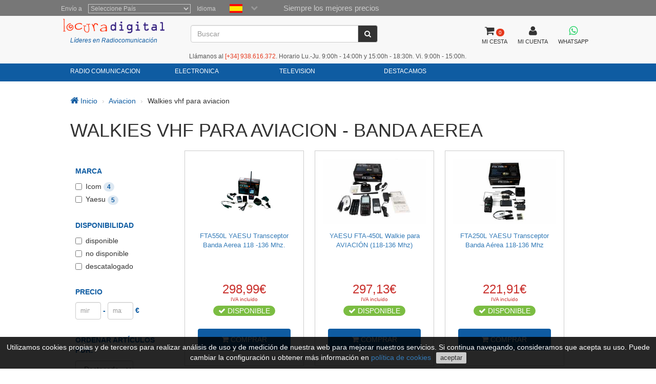

--- FILE ---
content_type: text/html; charset=utf-8
request_url: https://www.locuradigital.com/aviacion/walkie_aviacion_v_h_f/walkie_aviacion_v_h_f.htm
body_size: 11123
content:
<!DOCTYPE HTML PUBLIC "-//W3C//DTD HTML 4.01//EN" "http://www.w3.org/TR/html4/strict.dtd"> <html xmlns="http://www.w3.org/1999/xhtml" lang="es"> <head> <meta http-equiv="Content-Type" content="text/html; charset=UTF-8" /> <title>Walkies VHF para aviacion, banda aerea - Locura digital</title> <meta name="Vary" content="Accept-Encoding" /> <meta name="Accept-Encoding" content="gzip" /> <meta name="Title" content="Walkies VHF para aviacion, banda aerea - Locura digital" /> <meta name="Author" content="Activa3.com" /> <meta name="Subject" content="Walkies VHF para aviacion, banda aerea - Locura digital" /> <meta name="Description" content="Conoce nuestro catálogo de walkies VHF de aviación. Tenemos los mejores precios del mercado." /> <meta name="Keywords" content="aviacion, banda aerea, walkie, " /> <meta name="Distribution" content="Global" /> <meta name="Robots" content="all" /> <meta name="verify-v1" content="Uynf52aQ4opKv5+Rf36NUDqP3JqY+nsG5Ol+N/ejWzI=" /> <meta name="geo.region" content="ES-CT" /> <meta name="geo.placename" content="Granollers" /> <meta name="geo.position" content="41.583881;2.267963" /> <meta name="ICBM" content="41.583881, 2.267963" /> <link rel="shortcut icon" type="image/x-icon" href="/favicon/favicon.ico"> <link rel="stylesheet" type="text/css" href="/getCss.php?d=0&var=L3Zhci93d3cvdmhvc3RzL2xvY3VyYWRpZ2l0YWwuY29tL2h0dHBkb2NzL2hlYWRzL3BhZ2luYS9oZWFkZXIvbWluX2Nzcy5neg==" /> <script language="javascript" type="text/javascript" src="/getJs.php?d=0&var=cGFnaW5hL2hlYWRlci9taW5fanMuZ3o="></script> <script type="text/javascript"> var PathTemplate = "https://www.locuradigital.com/templates/chg/_V4/"; var UrlServer = "https://www.locuradigital.com/"; var HttpsUrlServer = "https://www.locuradigital.com/"; var compatibles = "accesorios"; var lang = new Array(); lang['errores'] = "Debe rellenar los campos en rojo"; lang['erroresEmail'] = "Debe introducir un email sintacticamente correcto"; lang['no_ava'] = "Debe rellenar el campo del Nº IVA intercomunitario\nSi no rellena este campo se le aplicará el correspondiente IVA\n¿ Desea entrar el Nº de IVA Intercomunitario ?"; lang['pas_no_igual'] = "Las contraseñas no son iguales"; lang["condiciones_compra1"] = "Debe clicar en: ``Acepto las condiciones de compra ´´ ..... "; lang["poner_pass"] = "Debes entrar una contraseña"; lang["pass_mall"] = "Esta combinación de E-mail/Contraseña no consta en nuestra Base de Datos. Si cree que es un error pongase en contacto con el administrador del sitio "; lang["selec_pais"] = "Seleccione un país"; lang["require_camp1"] = "Debe rellenar los campos en rojo"; lang["require_camp2"] = "Debe rellenar el campo: "; lang["forgot_pass2"] = "Envío contraseña"; lang['str_cerrar'] = "Cerrar"; lang['enviar'] = "Enviar"; lang['require_tel'] = 'Debe entrar almenos, un teléfono'; lang['alert_terminos'] = 'Debe aceptar las políticas de privacidad.'; lang['sendok'] = 'Mensaje enviado correctamente. En breve nos pondremos en contacto. Muchas gracias!'; lang['sendko'] = 'Error, su mensaje no se ha enviado. Intentelo de nuevo.'; </script> <script type='text/javascript'>var doofinder_script = '//cdn.doofinder.com/media/js/doofinder-classic.latest.min.js';(function(d,t){var f=d.createElement(t),s=d.getElementsByTagName(t)[0];f.async=1;f.src=('https:'==location.protocol?'https:':'http:')+doofinder_script;s.parentNode.insertBefore(f,s)}(document,'script')); var dfClassicLayers = [{ 'queryInput': '#ShearchV2', 'display': { 'width': '70%', 'position': 'fixed', 'facets': { 'attached': 'left', 'width': '200px' }, 'closeOnClick': true, 'lang': 'es' , 'translations': { 'Add to Cart': 'COMPRAR' } }, 'zone': 'eu1', 'urlHash': false, 'hashid': '33a6dd5a6d1a6d16dee3f5cdcdd4f7d2' }]; </script> <!--[if lte IE 7]> <link href="https://www.locuradigital.com/templates/chg/_V4/css/ie.css" rel="stylesheet" type="text/css"> <![endif]--> <link rel="canonical" href="https://www.locuradigital.com/aviacion/walkie_aviacion_v_h_f/walkie_aviacion_v_h_f.htm"> <link rel="alternate" href="https://www.locuradigital.com/aviacion/walkie_aviacion_v_h_f/walkie_aviacion_v_h_f.htm" hreflang="es"> <link rel="alternate" href="https://www.locuradigital.com/en/aviation/vhf_aviation_handheld/vhf_aviation_handheld.htm" hreflang="en"> <link rel="alternate" href="https://www.folienumerique.fr/aviation/postes_portables_vhf/postes_portables_vhf.htm" hreflang="fr"> <link rel="alternate" href="https://www.locuradigital.com/pt/aviacion/walkie_aviacion_v_h_f/walkie_aviacion_v_h_f.htm" hreflang="pt"> <link rel="alternate" href="https://www.locuradigital.com/aviacion/walkie_aviacion_v_h_f/walkie_aviacion_v_h_f.htm" hreflang="x-default"> </head> <meta name="viewport" content="width=device-width, initial-scale=1.0"> <body> <div id="cookies_msg"> Utilizamos cookies propias y de terceros para realizar análisis de uso y de medición de nuestra web para mejorar nuestros servicios. Si continua navegando, consideramos que acepta su uso. Puede cambiar la configuración u obtener más información en <a href="/politica-cookies.htm" target="_blank" id="infoCookie">política de cookies</a> <button id="cookie_ok">aceptar</button> </div> <div class="modal fade" id="bigFotos" role="dialog"> <div class="modal-dialog"> <div class="modal-content"> <div class="modal-header"> <a href="#" data-dismiss="modal" id="cerrarMo"><i class="fa fa-times"></i></a> </div> <div class="modal-body"> </div> </div> </div> </div> <div class="modal fade" id="mssgCustom" role="dialog"> <div class="modal-dialog"> <div class="modal-content"> <div class="modal-header"> <h5><i class='fa fa-check-circle' aria-hidden='true'></i> producto añadido al carrito</h5> <a href="#" data-dismiss="modal" id="cerrarMo"><i class="fa fa-times"></i></a> </div> <div class="modal-body"> </div> </div> </div> </div> <div class="modal fade" id="loadingPr" role="dialog"> <div class="modal-dialog"> <div class="modal-content"> <div class="imgLoad"> <i class="fa fa-spinner"></i> <p class="labLoading">cargando...</p> </div> </div> </div> </div> <!-- start cuerpo --> <div id="contHead"> <div id="soloHead"> <header> <div id="lbl_idioma_pag"> <div class="col-md-offset-1 col-lg-offset-1"> <label class="data_tit tagform" for="Pais">Envío a</label> <select class="require form-control" onChange="paispagina_onchange(this);return false;" name="paispagina" id="paispagina" > <option value="">Seleccione País</option> <option value="ES_P" id="paisweb_ES_P">España - Peninsula y Baleares</option> <option value="ES_c" id="paisweb_ES_c">España - Canarias</option> <option value="ES_m" id="paisweb_ES_m">España - Ceuta y Melilla</option> <option value="PT" id="paisweb_PT">Portugal</option> <option value="PT_a" id="paisweb_PT_a">Portugal - Azores y Madeira</option> <option value="DE" id="paisweb_DE">Alemania</option> <option value="AT" id="paisweb_AT">Austria</option> <option value="BE" id="paisweb_BE">Belgica</option> <option value="CY" id="paisweb_CY">Chipre</option> <option value="DK" id="paisweb_DK">Dinamarca</option> <option value="SI" id="paisweb_SI">Eslovenia</option> <option value="SK" id="paisweb_SK">Eslovaquia</option> <option value="EE" id="paisweb_EE">Estonia</option> <option value="FI" id="paisweb_FI">Finlandia</option> <option value="FR" id="paisweb_FR">Francia</option> <option value="FR_C" id="paisweb_FR_C">Francia - Corcega</option> <option value="GR" id="paisweb_GR">Grecia</option> <option value="NL" id="paisweb_NL">Holanda</option> <option value="HU" id="paisweb_HU">Hungría</option> <option value="IE" id="paisweb_IE">Irlanda</option> <option value="IT" id="paisweb_IT">Italia</option> <option value="LV" id="paisweb_LV">Letonia</option> <option value="LT" id="paisweb_LT">Lituania</option> <option value="LU" id="paisweb_LU">Luxemburgo</option> <option value="NO" id="paisweb_NO">Noruega</option> <option value="PL" id="paisweb_PL">Polonia</option> <option value="CZ" id="paisweb_CZ">República Checa</option> <option value="SE" id="paisweb_SE">Suecia</option> <option value="AD" id="paisweb_AD">Andorra</option> <option value="BG" id="paisweb_BG">Bulgaria</option> <option value="HR" id="paisweb_HR">Croacia &#40;Hrvatska&#41;</option> <option value="MT" id="paisweb_MT">Malta</option> <option value="MC" id="paisweb_MC">Mónaco</option> <option value="RO" id="paisweb_RO">Rumania</option> <option value="CH" id="paisweb_CH">Suiza</option> <option value="GB_g" id="paisweb_GB_g">Gibraltar</option> <option value="XI" id="paisweb_XI">Irlanda del Norte</option> </select> <label class="data_tit tagform">Idioma </label> <div class="selectIdioma"> <span class="imgflags"> <a rel="es" data-gtm-linktype="Language Selector TOP" data-gtm-linkinfo="ES" class="langActive" href="https://www.locuradigital.com/aviacion/walkie_aviacion_v_h_f/walkie_aviacion_v_h_f.htm"><img width="25" height="17" src="/templates/chg/_V4/movil/img/es.png" alt="español"/></a> <a rel="fr" data-gtm-linktype="Language Selector TOP" data-gtm-linkinfo="FR" class="lang-noActive" href="https://www.folienumerique.fr/aviation/postes_portables_vhf/postes_portables_vhf.htm"><img width="25" height="17" src="/templates/chg/_V4/movil/img/fr.png" alt="frances"/></a> <a rel="en" data-gtm-linktype="Language Selector TOP" data-gtm-linkinfo="EN" class="lang-noActive" href="https://www.locuradigital.com/en/aviation/vhf_aviation_handheld/vhf_aviation_handheld.htm"><img width="25" height="17" src="/templates/chg/_V4/movil/img/en.png" alt="ingles"/></a> <a rel="pt" data-gtm-linktype="Language Selector TOP" data-gtm-linkinfo="PT" class="lang-noActive" href="https://www.locuradigital.com/pt/aviacion/walkie_aviacion_v_h_f/walkie_aviacion_v_h_f.htm"><img width="25" height="17" src="/templates/chg/_V4/movil/img/pt.png" alt="portugues"/></a> <div class="clearfix"></div> </span> <span class="selbtnflags"><i class="fa fa-chevron-down"></i></span> <div class="clearfix"></div> </div> <div class="horari">Siempre los mejores precios</div> <div class="clearfix"></div> </div> </div> <div class="col-xs-12 col-sm-12 col-md-10 col-lg-10 col-md-offset-1 col-lg-offset-1"> <div class="locura"> <a href="https://www.locuradigital.com"><img width="300" height="43" src="/templates/chg/_V4/images/logos/logo_color.png" alt="LOCURA DIGITAL" /></a> <div class="lider">Líderes en Radiocomunicación</div> </div> <!-- buscador --> <div class="cuadroBuscar"> <div class="buscador"> <form method="post" action="https://www.locuradigital.com/search/viewResult/" name="form_busqueda" id="form_busqueda" class="navbar-form " role="search"> <div class="input-group"> <input type="text" class="form-control" placeholder="Buscar" name="query" id="ShearchV2" size="40" value="" autocomplete="off"> <span class="input-group-btn"> <button type="submit" class="btn btn-default" aria-label="Buscar"><i class="fa fa-search"></i></button> </span> <input type="hidden" name="idioma_s" value="spanish"> <input type="hidden" name="id_idioma_s" id="id_idioma_s" value="1"> </div> </form> </div> </div> <!-- botons --> <div class="botones"> <!-- class="menucli" --> <a href="https://www.locuradigital.com/carrito/"><span class="picto"><i class="fa fa-shopping-cart"></i><span class="cant_ico">0</span></span><span class="label_btn">MI CESTA</span><span class="clearfix"></span></a> <a id="icoUser" href="https://www.locuradigital.com/area-clientes/cliente/"><i class="fa fa-user"></i><span class="label_btn">MI CUENTA</span></a> <a class=" whatsapp" href="https://api.whatsapp.com/send?phone=34672739250" target="_blank" aria-label="Contactar Whatsapp"> <i class="fa fa-brands fa-whatsapp"></i><span class="label_btn">WHATSAPP</span> </a> </div> <div class="hora-sm">Llámanos al <span class='telf'><span>[+34]</span> 938.616.372</span>. Horario Lu.-Ju. 9:00h - 14:00h y 15:00h - 18:30h. Vi. 9:00h - 15:00h.</div> </div> <div class="clearfix"></div> </header> <nav class="navbar navbar-default" role="navigation"> <div class="collapse navbar-collapse navbar-responsive-collapse col-sm-12 col-md-10 col-lg-10 col-md-offset-1 col-lg-offset-1"> <!-- start ebs_menu --> <ul class="nav navbar-nav"> <li class="dropdown"> <a href="#" data-gtm-linktype="Top Nav Menu" data-gtm-linkinfo="Categoria RADIO COMUNICACION" data-toggle="dropdown" id="menu_01" class="dropdown-toggle">RADIO COMUNICACION</a> <ul role="menu" class=" dropdown-menu m5col"> <div class="colSubMenu"> <li><a data-gtm-linktype="Top Nav Menu" data-gtm-linkinfo="Acopladores" href="https://www.locuradigital.com/acopladores/acopladores.htm" title="Acopladores">Acopladores</a></li> <li><a data-gtm-linktype="Top Nav Menu" data-gtm-linkinfo="Airsoft" href="https://www.locuradigital.com/airsoft/airsoft.htm" title="Airsoft">Airsoft</a></li> <li><a data-gtm-linktype="Top Nav Menu" data-gtm-linkinfo="Aisladores Antenas" href="https://www.locuradigital.com/aisladores-antenas/aisladores-antenas.htm" title="Aisladores Antenas">Aisladores Antenas</a></li> <li><a data-gtm-linktype="Top Nav Menu" data-gtm-linkinfo="Altavoces Emisoras" href="https://www.locuradigital.com/altavoces-emisoras/altavoces-emisoras.htm" title="Altavoces Emisoras">Altavoces Emisoras</a></li> <li><a data-gtm-linktype="Top Nav Menu" data-gtm-linkinfo="Amplificadores" href="https://www.locuradigital.com/amplificadores/amplificadores.htm" title="Amplificadores">Amplificadores</a></li> <li><a data-gtm-linktype="Top Nav Menu" data-gtm-linkinfo="Analizadores Antena" href="https://www.locuradigital.com/analizador-antena/analizador-antena.htm" title="Analizadores Antena">Analizadores Antena</a></li> <li><a data-gtm-linktype="Top Nav Menu" data-gtm-linkinfo="Antena Lte-4g-rfi-poc" href="https://www.locuradigital.com/antenas-lte-4g-rfi-poc/antenas-lte-4g-rfi-poc.htm" title="Antena Lte-4g-rfi-poc">Antena Lte-4g-rfi-poc</a></li> <li><a data-gtm-linktype="Top Nav Menu" data-gtm-linkinfo="Antenas Aviacion" href="https://www.locuradigital.com/antenas-aviacion/antenas-aviacion.htm" title="Antenas Aviacion">Antenas Aviacion</a></li> <li><a data-gtm-linktype="Top Nav Menu" data-gtm-linkinfo="Antenas Bibandas" href="https://www.locuradigital.com/antenas_bibandas/antenas_bibandas.htm" title="Antenas Bibandas">Antenas Bibandas</a></li> <li><a data-gtm-linktype="Top Nav Menu" data-gtm-linkinfo="Antenas Cb 27 Mhz" href="https://www.locuradigital.com/antenas_cb_27_mhz/antenas_cb_27_mhz.htm" title="Antenas Cb 27 Mhz">Antenas Cb 27 Mhz</a></li> <li><a data-gtm-linktype="Top Nav Menu" data-gtm-linkinfo="Antenas Cuatribanda" href="https://www.locuradigital.com/antenas_cuatribanda/antenas_cuatribanda.htm" title="Antenas Cuatribanda">Antenas Cuatribanda</a></li> <li><a data-gtm-linktype="Top Nav Menu" data-gtm-linkinfo="Antenas Dipolos" href="https://www.locuradigital.com/antenas-dipolos/antenas-dipolos.htm" title="Antenas Dipolos">Antenas Dipolos</a></li> <li><a data-gtm-linktype="Top Nav Menu" data-gtm-linkinfo="Antenas Escaner" href="https://www.locuradigital.com/antenas_escaner/antenas_escaner.htm" title="Antenas Escaner">Antenas Escaner</a></li> <li><a data-gtm-linktype="Top Nav Menu" data-gtm-linkinfo="Antenas Hf" href="https://www.locuradigital.com/antenas_hf/antenas_hf.htm" title="Antenas Hf">Antenas Hf</a></li> <li><a data-gtm-linktype="Top Nav Menu" data-gtm-linkinfo="Antenas Militares" href="https://www.locuradigital.com/antenas-militares/antenas-militares.htm" title="Antenas Militares">Antenas Militares</a></li> <li><a data-gtm-linktype="Top Nav Menu" data-gtm-linkinfo="Antenas Mineria Helium (hnt)" href="https://www.locuradigital.com/antenas-mineria-helium/antenas-mineria-helium.htm" title="Antenas Mineria Helium (hnt)">Antenas Mineria Helium (hnt)</a></li> <li><a data-gtm-linktype="Top Nav Menu" data-gtm-linkinfo="Antenas Multibandas" href="https://www.locuradigital.com/antenas-multibandas/antenas-multibandas.htm" title="Antenas Multibandas">Antenas Multibandas</a></li> <li><a data-gtm-linktype="Top Nav Menu" data-gtm-linkinfo="Antenas Nautica" href="https://www.locuradigital.com/antenas_nautica/antenas_nautica.htm" title="Antenas Nautica">Antenas Nautica</a></li> <li><a data-gtm-linktype="Top Nav Menu" data-gtm-linkinfo="Antenas Para Wifi Y Telefonia" href="https://www.locuradigital.com/antenas-wifi/antenas-wifi.htm" title="Antenas Para Wifi Y Telefonia">Antenas Para Wifi Y Telefonia</a></li> <li><a data-gtm-linktype="Top Nav Menu" data-gtm-linkinfo="Antenas Tetra / Gps / Glonass" href="https://www.locuradigital.com/antenas-gps/antenas-gps.htm" title="Antenas Tetra / Gps / Glonass">Antenas Tetra / Gps / Glonass</a></li> <li><a data-gtm-linktype="Top Nav Menu" data-gtm-linkinfo="Antenas Tribanda" href="https://www.locuradigital.com/antenas_tribandas/antenas_tribandas.htm" title="Antenas Tribanda">Antenas Tribanda</a></li> </div> <div class="colSubMenu"> <li><a data-gtm-linktype="Top Nav Menu" data-gtm-linkinfo="Antenas Uhf" href="https://www.locuradigital.com/antenas_uhf/antenas_uhf.htm" title="Antenas Uhf">Antenas Uhf</a></li> <li><a data-gtm-linktype="Top Nav Menu" data-gtm-linkinfo="Antenas Vhf" href="https://www.locuradigital.com/antenas_vhf/antenas_vhf.htm" title="Antenas Vhf">Antenas Vhf</a></li> <li><a data-gtm-linktype="Top Nav Menu" data-gtm-linkinfo="Antenas Walkies" href="https://www.locuradigital.com/antenas-walkies/antenas-walkies.htm" title="Antenas Walkies">Antenas Walkies</a></li> <li><a data-gtm-linktype="Top Nav Menu" data-gtm-linkinfo="Auriculares Radio" href="https://www.locuradigital.com/auriculares-radio/auriculares-radio.htm" title="Auriculares Radio">Auriculares Radio</a></li> <li><a data-gtm-linktype="Top Nav Menu" data-gtm-linkinfo="Aviacion" href="https://www.locuradigital.com/aviacion/aviacion.htm" title="Aviacion">Aviacion</a></li> <li><a data-gtm-linktype="Top Nav Menu" data-gtm-linkinfo="Balun" href="https://www.locuradigital.com/balun/balun.htm" title="Balun">Balun</a></li> <li><a data-gtm-linktype="Top Nav Menu" data-gtm-linkinfo="Bases De Iman" href="https://www.locuradigital.com/bases-iman/bases-iman.htm" title="Bases De Iman">Bases De Iman</a></li> <li><a data-gtm-linktype="Top Nav Menu" data-gtm-linkinfo="Bases Para Antenas" href="https://www.locuradigital.com/bases_antenas/bases_antenas.htm" title="Bases Para Antenas">Bases Para Antenas</a></li> <li><a data-gtm-linktype="Top Nav Menu" data-gtm-linkinfo="Baterias Walkie" href="https://www.locuradigital.com/baterias_walkie/baterias_walkie.htm" title="Baterias Walkie">Baterias Walkie</a></li> <li><a data-gtm-linktype="Top Nav Menu" data-gtm-linkinfo="Cables De Alimentacion" href="https://www.locuradigital.com/cables-alimentacion/cables-alimentacion.htm" title="Cables De Alimentacion">Cables De Alimentacion</a></li> <li><a data-gtm-linktype="Top Nav Menu" data-gtm-linkinfo="Cables De ProgramaciÓn" href="https://www.locuradigital.com/cables-programacion/cables-de-programacion.htm" title="Cables De ProgramaciÓn">Cables De ProgramaciÓn</a></li> <li><a data-gtm-linktype="Top Nav Menu" data-gtm-linkinfo="Cables Radioaficionado" href="https://www.locuradigital.com/cables_radio/cables_radio.htm" title="Cables Radioaficionado">Cables Radioaficionado</a></li> <li><a data-gtm-linktype="Top Nav Menu" data-gtm-linkinfo="Cables Wi-fi" href="https://www.locuradigital.com/cables-wifi/cables-wifi.htm" title="Cables Wi-fi">Cables Wi-fi</a></li> <li><a data-gtm-linktype="Top Nav Menu" data-gtm-linkinfo="Cargadores Walkies" href="https://www.locuradigital.com/cargadores-walkies/cargadores-walkies.htm" title="Cargadores Walkies">Cargadores Walkies</a></li> <li><a data-gtm-linktype="Top Nav Menu" data-gtm-linkinfo="Cargas Ficticias" href="https://www.locuradigital.com/cargas-ficticias/cargas-ficticias.htm" title="Cargas Ficticias">Cargas Ficticias</a></li> <li><a data-gtm-linktype="Top Nav Menu" data-gtm-linkinfo="Cascos Peltor" href="https://www.locuradigital.com/cascos-peltor/cascos-peltor.htm" title="Cascos Peltor">Cascos Peltor</a></li> <li><a data-gtm-linktype="Top Nav Menu" data-gtm-linkinfo="Clips De Cinturon" href="https://www.locuradigital.com/clips-cinturon/clips-cinturon.htm" title="Clips De Cinturon">Clips De Cinturon</a></li> <li><a data-gtm-linktype="Top Nav Menu" data-gtm-linkinfo="Conectores" href="https://www.locuradigital.com/conectores/conectores.htm" title="Conectores">Conectores</a></li> <li><a data-gtm-linktype="Top Nav Menu" data-gtm-linkinfo="Conmutadores Antenas" href="https://www.locuradigital.com/conmutadores-antenas/conmutadores-antenas.htm" title="Conmutadores Antenas">Conmutadores Antenas</a></li> <li><a data-gtm-linktype="Top Nav Menu" data-gtm-linkinfo="Duplexores" href="https://www.locuradigital.com/duplexores/duplexores.htm" title="Duplexores">Duplexores</a></li> <li><a data-gtm-linktype="Top Nav Menu" data-gtm-linkinfo="Emisoras 4g-lte-poc" href="https://www.locuradigital.com/emisoras-4g-lte-poc/emisoras-4g-lte-poc.htm" title="Emisoras 4g-lte-poc">Emisoras 4g-lte-poc</a></li> </div> <div class="colSubMenu"> <li><a data-gtm-linktype="Top Nav Menu" data-gtm-linkinfo="Emisoras 80 Mhz" href="https://www.locuradigital.com/emisoras-80-mhz/emisoras-80-mhz.htm" title="Emisoras 80 Mhz">Emisoras 80 Mhz</a></li> <li><a data-gtm-linktype="Top Nav Menu" data-gtm-linkinfo="Emisoras Cb 27 Mhz" href="https://www.locuradigital.com/emisoras_c_b_27_mhz/emisoras_c_b_27_mhz.htm" title="Emisoras Cb 27 Mhz">Emisoras Cb 27 Mhz</a></li> <li><a data-gtm-linktype="Top Nav Menu" data-gtm-linkinfo="Emisoras Cb Auto-caravanas" href="https://www.locuradigital.com/emisoras_c_b_auto-_caravanas/emisoras_c_b_auto-_caravanas.htm" title="Emisoras Cb Auto-caravanas">Emisoras Cb Auto-caravanas</a></li> <li><a data-gtm-linktype="Top Nav Menu" data-gtm-linkinfo="Emisoras Digitales" href="https://www.locuradigital.com/emisoras_digitales/emisoras_digitales.htm" title="Emisoras Digitales">Emisoras Digitales</a></li> <li><a data-gtm-linktype="Top Nav Menu" data-gtm-linkinfo="Emisoras Hf" href="https://www.locuradigital.com/emisoras-hf/emisoras-hf.htm" title="Emisoras Hf">Emisoras Hf</a></li> <li><a data-gtm-linktype="Top Nav Menu" data-gtm-linkinfo="Emisoras Para 4 X 4" href="https://www.locuradigital.com/emisoras_4_x_4/emisoras_4_x_4.htm" title="Emisoras Para 4 X 4">Emisoras Para 4 X 4</a></li> <li><a data-gtm-linktype="Top Nav Menu" data-gtm-linkinfo="Emisoras Profesionales" href="https://www.locuradigital.com/emisoras_profesionales/emisoras_profesionales.htm" title="Emisoras Profesionales">Emisoras Profesionales</a></li> <li><a data-gtm-linktype="Top Nav Menu" data-gtm-linkinfo="Emisoras Vhf / Uhf" href="https://www.locuradigital.com/emisoras-vhf-uhf/emisoras-vhf-uhf.htm" title="Emisoras Vhf / Uhf">Emisoras Vhf / Uhf</a></li> <li><a data-gtm-linktype="Top Nav Menu" data-gtm-linkinfo="Escaner" href="https://www.locuradigital.com/escaner/escaner.htm" title="Escaner">Escaner</a></li> <li><a data-gtm-linktype="Top Nav Menu" data-gtm-linkinfo="Ferritas" href="https://www.locuradigital.com/ferritas/ferritas.htm" title="Ferritas">Ferritas</a></li> <li><a data-gtm-linktype="Top Nav Menu" data-gtm-linkinfo="Filtros" href="https://www.locuradigital.com/filtros/filtros.htm" title="Filtros">Filtros</a></li> <li><a data-gtm-linktype="Top Nav Menu" data-gtm-linkinfo="Frecuencimetros" href="https://www.locuradigital.com/frecuencimetros/frecuencimetros.htm" title="Frecuencimetros">Frecuencimetros</a></li> <li><a data-gtm-linktype="Top Nav Menu" data-gtm-linkinfo="Fuentes De Alimentacion" href="https://www.locuradigital.com/fuentes-alimentacion/fuentes-alimentacion.htm" title="Fuentes De Alimentacion">Fuentes De Alimentacion</a></li> <li><a data-gtm-linktype="Top Nav Menu" data-gtm-linkinfo="Fundas Walkies" href="https://www.locuradigital.com/fundas-walkies/fundas-walkies.htm" title="Fundas Walkies">Fundas Walkies</a></li> <li><a data-gtm-linktype="Top Nav Menu" data-gtm-linkinfo="Herrajes" href="https://www.locuradigital.com/herrajes/herrajes.htm" title="Herrajes">Herrajes</a></li> <li><a data-gtm-linktype="Top Nav Menu" data-gtm-linkinfo="Herramientas" href="https://www.locuradigital.com/herramientas/herramientas.htm" title="Herramientas">Herramientas</a></li> <li><a data-gtm-linktype="Top Nav Menu" data-gtm-linkinfo="Intercomunicadores" href="https://www.locuradigital.com/intercomunicadores/intercomunicadores.htm" title="Intercomunicadores">Intercomunicadores</a></li> <li><a data-gtm-linktype="Top Nav Menu" data-gtm-linkinfo="Interface " href="https://www.locuradigital.com/interface/interface.htm" title="Interface ">Interface </a></li> <li><a data-gtm-linktype="Top Nav Menu" data-gtm-linkinfo="Inversores Ac Dc" href="https://www.locuradigital.com/inversores_a_c_d_c/inversores_a_c_d_c.htm" title="Inversores Ac Dc">Inversores Ac Dc</a></li> <li><a data-gtm-linktype="Top Nav Menu" data-gtm-linkinfo="Llaves Telegrafia" href="https://www.locuradigital.com/llaves-telegrafia/llaves-telegrafia.htm" title="Llaves Telegrafia">Llaves Telegrafia</a></li> <li><a data-gtm-linktype="Top Nav Menu" data-gtm-linkinfo="Maletas Para Walkies" href="https://www.locuradigital.com/maletas-walkies/maletas-walkies.htm" title="Maletas Para Walkies">Maletas Para Walkies</a></li> </div> <div class="colSubMenu"> <li><a data-gtm-linktype="Top Nav Menu" data-gtm-linkinfo="Manos Libres" href="https://www.locuradigital.com/manos_libres/manos_libres.htm" title="Manos Libres">Manos Libres</a></li> <li><a data-gtm-linktype="Top Nav Menu" data-gtm-linkinfo="Mastiles Telescopicos" href="https://www.locuradigital.com/mastiles-telescopicos/mastiles-telescopicos.htm" title="Mastiles Telescopicos">Mastiles Telescopicos</a></li> <li><a data-gtm-linktype="Top Nav Menu" data-gtm-linkinfo="Medidores Estacionarias" href="https://www.locuradigital.com/medidores-estacionarias/medidores-estacionarias.htm" title="Medidores Estacionarias">Medidores Estacionarias</a></li> <li><a data-gtm-linktype="Top Nav Menu" data-gtm-linkinfo="Micro Altavoces" href="https://www.locuradigital.com/micro_altavoces/micro_altavoces.htm" title="Micro Altavoces">Micro Altavoces</a></li> <li><a data-gtm-linktype="Top Nav Menu" data-gtm-linkinfo="Microfonos Emisoras" href="https://www.locuradigital.com/microfonos-emisoras/" title="Microfonos Emisoras">Microfonos Emisoras</a></li> <li><a data-gtm-linktype="Top Nav Menu" data-gtm-linkinfo="Nautica" href="https://www.locuradigital.com/nautica/nautica.htm" title="Nautica">Nautica</a></li> <li><a data-gtm-linktype="Top Nav Menu" data-gtm-linkinfo="Pinganillos" href="https://www.locuradigital.com/pinganillos/pinganillos.htm" title="Pinganillos">Pinganillos</a></li> <li><a data-gtm-linktype="Top Nav Menu" data-gtm-linkinfo="Protectores Antenas" href="https://www.locuradigital.com/protector-antenas/protector-antenas.htm" title="Protectores Antenas">Protectores Antenas</a></li> <li><a data-gtm-linktype="Top Nav Menu" data-gtm-linkinfo="Reductores De Voltaje" href="https://www.locuradigital.com/reductores/reductores.htm" title="Reductores De Voltaje">Reductores De Voltaje</a></li> <li><a data-gtm-linktype="Top Nav Menu" data-gtm-linkinfo="Repetidores Digital / Analogico" href="https://www.locuradigital.com/repetidores_digital_analogico/repetidores_digital_analogico.htm" title="Repetidores Digital / Analogico">Repetidores Digital / Analogico</a></li> <li><a data-gtm-linktype="Top Nav Menu" data-gtm-linkinfo="Repuestos" href="https://www.locuradigital.com/repuestos/repuestos.htm" title="Repuestos">Repuestos</a></li> <li><a data-gtm-linktype="Top Nav Menu" data-gtm-linkinfo="Rotores Antenas" href="https://www.locuradigital.com/rotores-antenas/rotores-antenas.htm" title="Rotores Antenas">Rotores Antenas</a></li> <li><a data-gtm-linktype="Top Nav Menu" data-gtm-linkinfo="Sistemas De Megafonía" href="https://www.locuradigital.com/sistemas-megafonia/sistemas-megafonia.htm" title="Sistemas De Megafonía">Sistemas De Megafonía</a></li> <li><a data-gtm-linktype="Top Nav Menu" data-gtm-linkinfo="Soportes Antenas" href="https://www.locuradigital.com/soportes-antenas/soportes-antenas.htm" title="Soportes Antenas">Soportes Antenas</a></li> <li><a data-gtm-linktype="Top Nav Menu" data-gtm-linkinfo="Soportes Emisoras" href="https://www.locuradigital.com/soportes-emisoras/soportes-emisoras.htm" title="Soportes Emisoras">Soportes Emisoras</a></li> <li><a data-gtm-linktype="Top Nav Menu" data-gtm-linkinfo="Walkies Caza" href="https://www.locuradigital.com/walkies-caza/walkies-caza.htm" title="Walkies Caza">Walkies Caza</a></li> <li><a data-gtm-linktype="Top Nav Menu" data-gtm-linkinfo="Walkies 4g - Lte - Poc" href="https://www.locuradigital.com/walkies-4g-lte-poc/walkies-4g-lte-poc.htm" title="Walkies 4g - Lte - Poc">Walkies 4g - Lte - Poc</a></li> <li><a data-gtm-linktype="Top Nav Menu" data-gtm-linkinfo="Walkies 80 Mhz" href="https://www.locuradigital.com/walkies-80-mhz/walkies-80-mhz.htm" title="Walkies 80 Mhz">Walkies 80 Mhz</a></li> <li><a data-gtm-linktype="Top Nav Menu" data-gtm-linkinfo="Walkies Atex" href="https://www.locuradigital.com/walkies_atex/walkies_atex.htm" title="Walkies Atex">Walkies Atex</a></li> <li><a data-gtm-linktype="Top Nav Menu" data-gtm-linkinfo="Walkies Autoescuela" href="https://www.locuradigital.com/walkies-autoescuela/walkies-autoescuela.htm" title="Walkies Autoescuela">Walkies Autoescuela</a></li> <li><a data-gtm-linktype="Top Nav Menu" data-gtm-linkinfo="Walkies Cb 27 Mhz" href="https://www.locuradigital.com/walkies_c_b_27_mhz/walkies_c_b_27_mhz.htm" title="Walkies Cb 27 Mhz">Walkies Cb 27 Mhz</a></li> </div> <div class="colSubMenu"> <li><a data-gtm-linktype="Top Nav Menu" data-gtm-linkinfo="Walkies Digitales" href="https://www.locuradigital.com/walkies_digitales/walkies_digitales.htm" title="Walkies Digitales">Walkies Digitales</a></li> <li><a data-gtm-linktype="Top Nav Menu" data-gtm-linkinfo="Walkies Profesionales" href="https://www.locuradigital.com/walkies-profesionales/walkies-profesionales.htm" title="Walkies Profesionales">Walkies Profesionales</a></li> <li><a data-gtm-linktype="Top Nav Menu" data-gtm-linkinfo="Walkies Tetra" href="https://www.locuradigital.com/walkies_tetra/walkies_tetra.htm" title="Walkies Tetra">Walkies Tetra</a></li> <li><a data-gtm-linktype="Top Nav Menu" data-gtm-linkinfo="Walkies Uso Libre" href="https://www.locuradigital.com/walkies_uso_libre/walkies_uso_libre.htm" title="Walkies Uso Libre">Walkies Uso Libre</a></li> <li><a data-gtm-linktype="Top Nav Menu" data-gtm-linkinfo="Walkies Vhf / Uhf" href="https://www.locuradigital.com/walkies_v_h_f___u_h_f/walkies_v_h_f___u_h_f.htm" title="Walkies Vhf / Uhf">Walkies Vhf / Uhf</a></li> </div> </ul> </li> <li class="dropdown"> <a href="#" data-gtm-linktype="Top Nav Menu" data-gtm-linkinfo="Categoria ELECTRONICA" data-toggle="dropdown" id="menu_13" class="dropdown-toggle">ELECTRONICA</a> <ul role="menu" class=" dropdown-menu m1col"> <li><a data-gtm-linktype="Top Nav Menu" data-gtm-linkinfo="Alimentadores" href="https://www.locuradigital.com/alimentadores/alimentadores.htm" title="Alimentadores">Alimentadores</a></li> <li><a data-gtm-linktype="Top Nav Menu" data-gtm-linkinfo="Camaras Varios" href="https://www.locuradigital.com/camaras/camaras.htm" title="Camaras Varios">Camaras Varios</a></li> <li><a data-gtm-linktype="Top Nav Menu" data-gtm-linkinfo="Camaras Vehiculos " href="https://www.locuradigital.com/camaras_vehiculos/camaras_vehiculos.htm" title="Camaras Vehiculos ">Camaras Vehiculos </a></li> <li><a data-gtm-linktype="Top Nav Menu" data-gtm-linkinfo="Detectores Contraespionaje" href="https://www.locuradigital.com/detectores-contraespionaje/detectores-contraespionaje.htm" title="Detectores Contraespionaje">Detectores Contraespionaje</a></li> <li><a data-gtm-linktype="Top Nav Menu" data-gtm-linkinfo="Fusibles" href="https://www.locuradigital.com/fusibles/fusibles.htm" title="Fusibles">Fusibles</a></li> <li><a data-gtm-linktype="Top Nav Menu" data-gtm-linkinfo="Intercomunicador Moto" href="https://www.locuradigital.com/intercomunicador-moto/intercomunicador-moto.htm" title="Intercomunicador Moto">Intercomunicador Moto</a></li> <li><a data-gtm-linktype="Top Nav Menu" data-gtm-linkinfo="Linternas" href="https://www.locuradigital.com/linternas/linternas.htm" title="Linternas">Linternas</a></li> <li><a data-gtm-linktype="Top Nav Menu" data-gtm-linkinfo="Maletas Estancas" href="https://www.locuradigital.com/maletas_estancas/maletas_estancas.htm" title="Maletas Estancas">Maletas Estancas</a></li> <li><a data-gtm-linktype="Top Nav Menu" data-gtm-linkinfo="Memorias" href="https://www.locuradigital.com/memorias/memorias.htm" title="Memorias">Memorias</a></li> <li><a data-gtm-linktype="Top Nav Menu" data-gtm-linkinfo="Pilas" href="https://www.locuradigital.com/pilas/pilas.htm" title="Pilas">Pilas</a></li> </ul> </li> <li class="dropdown"> <a href="#" data-gtm-linktype="Top Nav Menu" data-gtm-linkinfo="Categoria TELEVISION" data-toggle="dropdown" id="menu_22" class="dropdown-toggle">TELEVISION</a> <ul role="menu" class=" dropdown-menu m1col"> <li><a data-gtm-linktype="Top Nav Menu" data-gtm-linkinfo="Antenas Television" href="https://www.locuradigital.com/antenas-television/antenas-television.htm" title="Antenas Television">Antenas Television</a></li> <li><a data-gtm-linktype="Top Nav Menu" data-gtm-linkinfo="Conectores Television" href="https://www.locuradigital.com/conectores-television/conectores-television.htm" title="Conectores Television">Conectores Television</a></li> <li><a data-gtm-linktype="Top Nav Menu" data-gtm-linkinfo="Receptor Terrestre T D T - H D" href="https://www.locuradigital.com/receptor_terrestre_t_d_t_-__h_d/receptor_terrestre_t_d_t_-__h_d.htm" title="Receptor Terrestre T D T - H D">Receptor Terrestre T D T - H D</a></li> <li><a data-gtm-linktype="Top Nav Menu" data-gtm-linkinfo="Soportes Tv / Tft" href="https://www.locuradigital.com/soportes-tv/soportes-tv.htm" title="Soportes Tv / Tft">Soportes Tv / Tft</a></li> </ul> </li> <li class="dropdown"> <a href="#" data-gtm-linktype="Top Nav Menu" data-gtm-linkinfo="Categoria DESTACAMOS" data-toggle="dropdown" id="menu_34" class="dropdown-toggle">DESTACAMOS</a> <ul role="menu" class=" dropdown-menu m1col"> <li><a data-gtm-linktype="Top Nav Menu" data-gtm-linkinfo="Liquidacion Stock" href="https://www.locuradigital.com/liquidacion_stock/liquidacion_stock.htm" title="Liquidacion Stock">Liquidacion Stock</a></li> <li><a data-gtm-linktype="Top Nav Menu" data-gtm-linkinfo="Novedades" href="https://www.locuradigital.com/novedades/novedades.htm" title="Novedades">Novedades</a></li> <li><a data-gtm-linktype="Top Nav Menu" data-gtm-linkinfo="Ofertas" href="https://www.locuradigital.com/ofertas/ofertas.htm" title="Ofertas">Ofertas</a></li> <li><a data-gtm-linktype="Top Nav Menu" data-gtm-linkinfo="Outlet" href="https://www.locuradigital.com/outlet/outlet.htm" title="Outlet">Outlet</a></li> </ul> </li> </ul> <!-- fin ebs_menu --> </div> </nav> </div> <!-- fin #soloHead--> <!-- new resumen carro --> <div id="myCustomModal"> <div id="abrirmodal" class="col-md-12"> </div> </div> <!-- fin resum --> </div> <!-- fin ebs_menu --> <section> <div class="col-xs-12 col-sm-10 col-md-10 col-lg-10 col-sm-offset-1 col-md-offset-1 col-lg-offset-1 cajaprincipal"> <ul itemscope itemtype="http://schema.org/BreadcrumbList" id="bradcum" class="breadcrumb"> <li itemprop="itemListElement" itemscope itemtype="http://schema.org/ListItem"> <a data-gtm-linktype="Breadcrumb" data-gtm-linkinfo="Inicio" href="https://www.locuradigital.com" itemprop="item"><span itemprop="name"> <i class="fa fa-home"></i> Inicio</span> </a> <meta itemprop="position" content="1" /> </li> <li itemprop="itemListElement" itemscope itemtype="http://schema.org/ListItem"> <a data-gtm-linktype=" Breadcrumb" data-gtm-linkinfo=" Aviacion " href="https://www.locuradigital.com/aviacion/aviacion.htm" itemprop="item"> <span class="bc-item" itemprop="name"> Aviacion </span></a> <meta itemprop="position" content="2" /> </li> <li itemprop="itemListElement" itemscope itemtype="http://schema.org/ListItem"> <span class="lastbr" itemprop="name">Walkies vhf para aviacion</span> <meta itemprop="position" content="3" /> </li> </ul> <div id="htmls_grid"> <div class="CategoriaTitulo col-xs-12 col-sm-12 col-md-12 col-lg-12"> <h1 class="maintitle">WALKIES VHF PARA AVIACION - BANDA AEREA</h1> </div> <div class="CategoriaFiltro filtros col-xs-12 col-sm-3 col-md-3 col-lg-3" id="MenuFiltro"> <div class="filters-gr"> <div class="filtro-grup selecCat"> <p class="lbl_cat"></p> </div> <div class="filtro-grup selecMarca"> <p class="lbl_cat">Marca</p> <div class="checkbox"> <label><input type="checkbox" name="bran-29" id="bran-29" value="29" onchange="fproductos_cat(0);"> Icom <span class="badge badgecat">4</span></label> </div> <div class="checkbox"> <label><input type="checkbox" name="bran-16" id="bran-16" value="16" onchange="fproductos_cat(0);"> Yaesu <span class="badge badgecat">5</span></label> </div> </div> <div class="filtro-grup filstock"> <p class="lbl_cat">disponibilidad</p> <div class="checkbox"> <label><input type="checkbox" class="fstock" name="fdisp1" value="1" onchange="fproductos_stock(this);" > disponible</label> </div> <div class="checkbox"> <label><input type="checkbox" class="fstock" name="fdisp1" value="2" onchange="fproductos_stock(this);" > no disponible</label> </div> <div class="checkbox"> <label><input type="checkbox" class="fstock" name="fdisp1" value="3" onchange="fproductos_stock(this);" > descatalogado</label> </div> </div> <div class="filtro-grup fprecio"> <p class="lbl_cat">Precio</p> <p><input class="form-control" id="pmin" type="number" placeholder=" min" min="0" onchange="fproductos_cat(0)" value=""/> <span class="lbl_cat">-</span> <input class="form-control" id="pmax" type="number" placeholder=" max" min="0" onchange="fproductos_cat(0)" value=""/> <span class="lbl_cat">&euro;</span> <i class="fa fa-times-circle delfPrecio oculta" onclick="clearprix()"></i> <span class="valor_invalid">Introduzca un rango de precios válidos</span> </p> </div> <div class="filtro-grup fordenar"> <p class="lbl_cat">Ordenar artículos por: </p> <select id="filtro" name="filtro" class="form-control" onchange="fproductos_cat(0);"> <option value="0">Selecciona una opción</option> <option value="destacada" selected> Destacados</option> <option value="precioASC" > Precio de menor a mayor</option> <option value="precioDESC" > Precio de mayor a menor</option> <option value="categoria" > Categoria</option> </select> <div class="filtro-grup" id="loadFilters"> <span class="lab-load"> Cargando...</span> <i class="fa fa-spinner fa-spin fa-3x fa-fw"></i> <div class="clearfix"></div> </div> </div> <input type="hidden" id="id_categoria_filtro" value="265" /> <div class="clearfix"></div> </div> </div> <div class="contArticles"> <article class="listapr" data-cat="265" data-precio="298.99" data-marca="16"> <div class="ThumbPrincipalListado"> <a href="https://www.locuradigital.com/aviacion/walkie_aviacion_v_h_f/fta550l-yaesu-transceptor-banda-aerea-108-136-mhz-200-canales-vor-e-il.htm"><img loading="lazy" width="400" height="252" class="thumb" id="principal_19687" title="FTA550L" alt="FTA550L" src="https://www.locuradigital.com/var/cache/images/318-200/images_upload/e2cfee080bc0e179069b46eb85be4552.jpg"/></a> </div> <div class="desc_cat"><a href="https://www.locuradigital.com/aviacion/walkie_aviacion_v_h_f/fta550l-yaesu-transceptor-banda-aerea-108-136-mhz-200-canales-vor-e-il.htm"><span >FTA550L YAESU Transceptor Banda Aerea 118 -136 Mhz.</span></a></div> <div class="precio-grupo" > <div class="preu"> <span class="precioAnt"></span> <span><span class="priceVal" >298,99</span><span>&euro;</span> <span class="datpreu_col2"><span class="ivaincl">IVA incluido</span></span></span> </div> <div class="disponibilidad"> <span class="stock"><i class="fa fa-check"></i> <link data-disp="disponible" />disponible</span> </div> </div> <button onclick="AccionCompraV4(68149, this)" class="btn btn-compra"><i class="fa fa-shopping-cart"></i> COMPRAR</button> </article> <article class="listapr" data-cat="265" data-precio="297.13" data-marca="16"> <div class="ThumbPrincipalListado"> <a href="https://www.locuradigital.com/aviacion/walkie_aviacion_v_h_f/fta450l-yaesu-transceptor-banda-aerea-118-136-mhz.htm"><img loading="lazy" width="400" height="252" class="thumb" id="principal_26449" title="FTA450L" alt="FTA450L" src="https://www.locuradigital.com/var/cache/images/318-200/images_upload/_dsc7476.jpg"/></a> </div> <div class="desc_cat"><a href="https://www.locuradigital.com/aviacion/walkie_aviacion_v_h_f/fta450l-yaesu-transceptor-banda-aerea-118-136-mhz.htm"><span >YAESU FTA-450L Walkie para AVIACI&Oacute;N (118-136 Mhz)</span></a></div> <div class="precio-grupo" > <div class="preu"> <span class="precioAnt"></span> <span><span class="priceVal" >297,13</span><span>&euro;</span> <span class="datpreu_col2"><span class="ivaincl">IVA incluido</span></span></span> </div> <div class="disponibilidad"> <span class="stock"><i class="fa fa-check"></i> <link data-disp="disponible" />disponible</span> </div> </div> <button onclick="AccionCompraV4(69929, this)" class="btn btn-compra"><i class="fa fa-shopping-cart"></i> COMPRAR</button> </article> <article class="listapr" data-cat="265" data-precio="221.91" data-marca="16"> <div class="ThumbPrincipalListado"> <a href="https://www.locuradigital.com/aviacion/walkie_aviacion_v_h_f/fta250l-yaesu-transceptor-banda-aerea-108-136-mhz.htm"><img loading="lazy" width="400" height="252" class="thumb" id="principal_28093" title="FTA250L" alt="FTA250L" src="https://www.locuradigital.com/var/cache/images/318-200/images_upload/_dsc3474.jpg"/></a> </div> <div class="desc_cat"><a href="https://www.locuradigital.com/aviacion/walkie_aviacion_v_h_f/fta250l-yaesu-transceptor-banda-aerea-108-136-mhz.htm"><span >FTA250L YAESU Transceptor Banda A&eacute;rea 118-136 Mhz</span></a></div> <div class="precio-grupo" > <div class="preu"> <span class="precioAnt"></span> <span><span class="priceVal" >221,91</span><span>&euro;</span> <span class="datpreu_col2"><span class="ivaincl">IVA incluido</span></span></span> </div> <div class="disponibilidad"> <span class="stock"><i class="fa fa-check"></i> <link data-disp="disponible" />disponible</span> </div> </div> <button onclick="AccionCompraV4(69928, this)" class="btn btn-compra"><i class="fa fa-shopping-cart"></i> COMPRAR</button> </article> <article class="listapr" data-cat="265" data-precio="417.84" data-marca="29"> <div class="ThumbPrincipalListado"> <a href="https://www.locuradigital.com/aviacion/walkie_aviacion_v_h_f/ica25ce-icom-walkie-banda-area-118-137-mhz-potencia-6w.htm"><img loading="lazy" width="400" height="252" class="thumb" id="principal_29355" title="ICA25CE" alt="ICA25CE" src="https://www.locuradigital.com/var/cache/images/318-200/images_upload/ica25ce-11.jpg"/></a> </div> <div class="desc_cat"><a href="https://www.locuradigital.com/aviacion/walkie_aviacion_v_h_f/ica25ce-icom-walkie-banda-area-118-137-mhz-potencia-6w.htm"><span >ICA25CE ICOM Walkie Banda Area VHF- 118 - 137 mhz potencia 6W</span></a></div> <div class="precio-grupo" > <div class="preu"> <span class="precioAnt"></span> <span><span class="priceVal" >417,84</span><span>&euro;</span> <span class="datpreu_col2"><span class="ivaincl">IVA incluido</span></span></span> </div> <div class="disponibilidad"> <span class="stock"><i class="fa fa-check"></i> <link data-disp="disponible" />disponible</span> </div> </div> <button onclick="AccionCompraV4(70517, this)" class="btn btn-compra"><i class="fa fa-shopping-cart"></i> COMPRAR</button> </article> <article class="listapr" data-cat="265" data-precio="242.94" data-marca="29"> <div class="ThumbPrincipalListado"> <a href="https://www.locuradigital.com/aviacion/walkie_aviacion_v_h_f/icom-ic-a16-v22-version-22-walkie-banda-aerea-ip67-6-watios.htm"><img loading="lazy" width="400" height="252" class="thumb" id="principal_32528" title="ICA16V22" alt="ICA16V22" src="https://www.locuradigital.com/var/cache/images/318-200/images_upload/ica16-02.jpg"/></a> </div> <div class="desc_cat"><a href="https://www.locuradigital.com/aviacion/walkie_aviacion_v_h_f/icom-ic-a16-v22-version-22-walkie-banda-aerea-ip67-6-watios.htm"><span >ICOM IC-A16 V22 (Versi&oacute;n 22) Walkie banda A&eacute;rea IP67, 6 watios </span></a></div> <div class="precio-grupo" > <div class="preu"> <span class="precioAnt"></span> <span><span class="priceVal" >242,94</span><span>&euro;</span> <span class="datpreu_col2"><span class="ivaincl">IVA incluido</span></span></span> </div> <div class="disponibilidad"> <span class="stock"><i class="fa fa-check"></i> <link data-disp="disponible" />disponible</span> </div> </div> <button onclick="AccionCompraV4(71270, this)" class="btn btn-compra"><i class="fa fa-shopping-cart"></i> COMPRAR</button> </article> <article class="listapr" data-cat="265" data-precio="730.54" data-marca="29"> <div class="ThumbPrincipalListado"> <a href="https://www.locuradigital.com/aviacion/walkie_aviacion_v_h_f/ica25ne-icom-walkie-banda-area-vhf-118-137-mhz-vor-gps-bluetooth.htm"><img loading="lazy" width="400" height="252" class="thumb" id="principal_33276" title="ICA25NE" alt="ICA25NE" src="https://www.locuradigital.com/var/cache/images/318-200/images_upload/ica25ne-03.jpg"/></a> </div> <div class="desc_cat"><a href="https://www.locuradigital.com/aviacion/walkie_aviacion_v_h_f/ica25ne-icom-walkie-banda-area-vhf-118-137-mhz-vor-gps-bluetooth.htm"><span >ICA25NE ICOM Walkie Banda Area VHF-118-137 Mhz. VOR, GPS, BLUETOOTH</span></a></div> <div class="precio-grupo" > <div class="preu"> <span class="precioAnt"></span> <span><span class="priceVal" >730,54</span><span>&euro;</span> <span class="datpreu_col2"><span class="ivaincl">IVA incluido</span></span></span> </div> <div class="disponibilidad"> <span class="nodispo"><i class="fa fa-times"></i> <link data-disp="no disponible" /> no disponible</span> </div> </div> <button onclick="AccionReservaV4(71374, this)" class="btn btn-compra reserva"><i class="fa fa-calendar"></i> RESERVAR</button> </article> <article class="listapr" data-cat="265" data-precio="445.95" data-marca="16"> <div class="ThumbPrincipalListado"> <a href="https://www.locuradigital.com/aviacion/walkie_aviacion_v_h_f/yaesu-fta-850l-transceptor-banda-aerea-118-136-mhz.htm"><img loading="lazy" width="400" height="252" class="thumb" id="principal_38354" title="FTA850L" alt="FTA850L" src="https://www.locuradigital.com/var/cache/images/318-200/images_upload/yaesu-fta-850-l-03.jpg"/></a> </div> <div class="desc_cat"><a href="https://www.locuradigital.com/aviacion/walkie_aviacion_v_h_f/yaesu-fta-850l-transceptor-banda-aerea-118-136-mhz.htm"><span >Yaesu FTA-850-L Walkie talkie aviacion Banda Aerea 118-136 Mhz </span></a></div> <div class="precio-grupo" > <div class="preu"> <span class="precioAnt"></span> <span><span class="priceVal" >445,95</span><span>&euro;</span> <span class="datpreu_col2"><span class="ivaincl">IVA incluido</span></span></span> </div> <div class="disponibilidad"> <span class="stock"><i class="fa fa-check"></i> <link data-disp="disponible" />disponible</span> </div> </div> <button onclick="AccionCompraV4(72158, this)" class="btn btn-compra"><i class="fa fa-shopping-cart"></i> COMPRAR</button> </article> <article class="listapr" data-cat="265" data-precio="0" data-marca="16"> <div class="ThumbPrincipalListado"> <a href="https://www.locuradigital.com/aviacion/walkie_aviacion_v_h_f/yaesu-fta-750l-transceptor-banda-aerea-118-136-mhz-200-canales-vor-ils-y-gps.htm"><img loading="lazy" width="400" height="252" class="thumb" id="principal_19678" title="FTA750L" alt="FTA750L" src="https://www.locuradigital.com/var/cache/images/318-200/images_upload/075500634aa5c113562a1d0e5576954f.jpg"/></a> </div> <div class="desc_cat"><a href="https://www.locuradigital.com/aviacion/walkie_aviacion_v_h_f/yaesu-fta-750l-transceptor-banda-aerea-118-136-mhz-200-canales-vor-ils-y-gps.htm"><span >Yaesu FTA-750L Walkie talkie Banda Aerea 118-136 Mhz</span></a></div> <div class="precio-grupo" > <div class="preu"> <span class="precioAnt"></span> <span></span> </div> <div class="disponibilidad"> <span class="descat"><i class="fa fa-ban"></i> <link data-disp="descatalogado" />descatalogado</span> </div> </div> <a href="https://www.locuradigital.com/aviacion/walkie_aviacion_v_h_f/yaesu-fta-750l-transceptor-banda-aerea-118-136-mhz-200-canales-vor-ils-y-gps.htm?#lista_productos" class="btn btn-compra equival"><i class="fa fa-eye"></i> EQUIVALENTE</a> </article> <article class="listapr" data-cat="265" data-precio="373.53" data-marca="29"> <div class="ThumbPrincipalListado"> <a href="https://www.locuradigital.com/aviacion/walkie_aviacion_v_h_f/ic_a24.htm"><img loading="lazy" width="400" height="252" class="thumb" id="principal_315" title="ICA24" alt="ICA24" src="https://www.locuradigital.com/var/cache/images/318-200/images_upload/5837b4f04.jpg"/></a> </div> <div class="desc_cat"><a href="https://www.locuradigital.com/aviacion/walkie_aviacion_v_h_f/ic_a24.htm"><span >ICOM IC A24 . Equipos para Banda A&eacute;rea CON VOR</span></a></div> <div class="precio-grupo" > <div class="preu"> <span class="precioAnt"></span> <span><span class="priceVal" >373,53</span><span>&euro;</span> <span class="datpreu_col2"><span class="ivaincl">IVA incluido</span></span></span> </div> <div class="disponibilidad"> <span class="nodispo"><i class="fa fa-times"></i> <link data-disp="no disponible" /> no disponible</span> </div> </div> <a href="/view/ParseContact/parseReserva/id=46849&tpl=reserva" data-target="#form_avisDisp" class="btn btn-compra avisa abrirMod"><i class="fa fa-bell"></i> AVISAME</a> <div class="modal fade" id="form_avisDisp" role="dialog"> <div class="modal-dialog"> <div class="modal-content"> <div class="imgLoad"><i class="fa fa-spinner"></i></div> </div> </div> </div> </article> <button id="loadmore" data-num="1" onclick="fproductos_cat(1);">cargar más productos</button> <div class="clearfix"></div> </div> </div> <div class="clearfix"></div> </div> </section> <div class="clearfix"></div> <style> #prNoVis .fa{font-size: 30px;vertical-align: middle;margin-right: 10px;} </style> <span class="boton-top fa fa-arrow-circle-up"></span> <footer> <div id="menuinf"> <div class="col-xs-12 col-sm-12 col-md-10 col-lg-10 col-md-offset-1 col-lg-offset-1 contenedor"> <div id="accordion"> <ul class="col-xs-12 col-sm-4 col-md-4 col-lg-4"> <li class="tema" id="headinglist1"> <span > Sobre nosotros </span> <ul class="list1 " > <li><a data-gtm-linktype="Footer Nav Menu" data-gtm-linkinfo="Conócenos" class="LinkCabecera" href="https://www.locuradigital.com/empresa.htm">Conócenos</a></li> <li><a data-gtm-linktype="Footer Nav Menu" data-gtm-linkinfo="¿Cómo llegar?" class="LinkCabecera" href="https://www.locuradigital.com/como-llegar.htm">¿Cómo llegar?</a></li> <li><a data-gtm-linktype="Footer Nav Menu" data-gtm-linkinfo="Aviso legal" class="LinkCabecera" href="https://www.locuradigital.com/aviso-legal.htm">Aviso legal</a></li> <li><a data-gtm-linktype="Footer Nav Menu" data-gtm-linkinfo="Protección de datos" class="LinkCabecera" href="https://www.locuradigital.com/aviso-legal.htm#datos">Protección de datos</a></li> <li><a data-gtm-linktype="Footer Nav Menu" data-gtm-linkinfo="Política de cookies" class="LinkCabecera" href="https://www.locuradigital.com/politica-cookies.htm">Política de cookies</a></li> <li><a data-gtm-linktype="Footer Nav Menu" data-gtm-linkinfo="Mapa web" class="LinkCabecera" href="https://www.locuradigital.com/mapa-web.htm">Mapa web</a></li> <li><a data-gtm-linktype="Footer Nav Menu" data-gtm-linkinfo="Nuestras marcas" class="LinkCabecera" href="https://www.locuradigital.com/marca/">Nuestras marcas</a></li> <li><a data-gtm-linktype="Footer Nav Menu" data-gtm-linkinfo="Contactar" class="LinkCabecera" href="https://www.locuradigital.com/view/ParseContact/parseContact/tpl=contacto">Contactar</a></li> <div class="clearfix"></div> </ul> </li> <div class="clearfix"></div> </ul> <ul class="col-xs-12 col-sm-4 col-md-4 col-lg-4"> <li class="tema" id="headinglist2"> <span > Compras </span> <ul class="list2 " > <li><a data-gtm-linktype="Footer Nav Menu" data-gtm-linkinfo="¿Cómo comprar?" class="LinkCabecera" href="https://www.locuradigital.com/como-comprar.htm">¿Cómo comprar?</a></li> <li><a data-gtm-linktype="Footer Nav Menu" data-gtm-linkinfo="Condiciones de compra" class="LinkCabecera" href="https://www.locuradigital.com/condiciones-compra.htm">Condiciones de compra</a></li> <li><a data-gtm-linktype="Footer Nav Menu" data-gtm-linkinfo="Preguntas frecuentes" class="LinkCabecera" href="https://www.locuradigital.com/preguntas-frecuentes.htm">Preguntas frecuentes</a></li> <li><a data-gtm-linktype="Footer Nav Menu" data-gtm-linkinfo="¿Cómo realizar una devolución?" class="LinkCabecera" href="https://www.locuradigital.com/condiciones-compra.htm#ejemplo">¿Cómo realizar una devolución?</a></li> <div class="clearfix"></div> </ul> </li> <div class="clearfix"></div> </ul> <ul class="col-xs-12 col-sm-4 col-md-4 col-lg-4"> <li class="tema" id="headinglist3"> <span > Colectivos </span> <ul class="list3 " > <li><a data-gtm-linktype="Footer Nav Menu" data-gtm-linkinfo="Distribuidor" class="LinkCabecera" href="https://www.locuradigital.com/distribuidor/View_Distribuidor">Distribuidor</a></li> <div class="clearfix"></div> </ul> </li> <div class="clearfix"></div> </ul> </div> <div id="logospeu" class="col-xs-12 col-sm-12 col-md-12 col-lg-12"> <div> <i class="fa fa-cc-mastercard"></i> <i class="fa fa-cc-visa"></i> <i class="fa fa-cc-paypal"></i> <img width="128" height="27" src="https://live.sequracdn.com/assets/images/logos/logo_white.svg" alt="sequra" class='sqlogo'/> </div> <div> <img width="91" height="63" src="/templates/chg/img/logos/secartys.png" alt="secartys"/> <img width="91" height="64" src="/templates/chg/img/logos/aepibal.png" alt="aepibal"/> <img width="91" height="66" src="/templates/chg/img/logos/smartech.png" alt="smartech"/> <img width="91" height="62" src="/templates/chg/img/logos/solartys.png" alt="solartys"/> <img width="98" height="19" src="/templates/chg/img/logos/implica.svg" alt="implica"/> <img width="98" height="62" src="/templates/chg/img/logos/ecoraees.png" alt="ecoRaee"/> <img width="98" height="66" src="/templates/chg/img/logos/accio_generalitat_catalunya.png" alt="acció generalitat catalunya"/> <a id="confsel15" href="https://www.confianzaonline.es/empresas/locuradigital.htm" target="_blank" rel="nofollow" title="Entidad adherida a Confianza Online"> <img loading="lazy" width="65" height="65" src="/templates/chg/img/logos/confianza-sim-blanco-65.png" alt="Confianza Online logo" /> </a> </div> </div> <div class="clearfix"></div> </div> <div class="clearfix"></div> </div> <div id="pie"> <div class="col-xs-12 col-sm-12 col-md-10 col-lg-10 col-md-offset-1 col-lg-offset-1"> <div class="col-xs-12 col-sm-6 col-md-2 col-lg-2 horario fflags"> <span>Locura Digital en otros idiomas</span> <div id="Idiomas" class="banderas"> <a rel="es" data-gtm-linktype="Language Selector BOTTOM" data-gtm-linkinfo="ES" class="cambio_idioma2" href="https://www.locuradigital.com/aviacion/walkie_aviacion_v_h_f/walkie_aviacion_v_h_f.htm"><img width="25" height="17" src="/templates/chg/_V4/movil/img/es.png" alt="español"/></a> <a rel="fr" data-gtm-linktype="Language Selector BOTTOM " data-gtm-linkinfo="FR" class="cambio_idioma2" href="https://www.folienumerique.fr/aviation/postes_portables_vhf/postes_portables_vhf.htm"><img width="25" height="17" src="/templates/chg/_V4/movil/img/fr.png" alt="frances"/></a> <a rel="en" data-gtm-linktype="Language Selector BOTTOM " data-gtm-linkinfo="EN" class="cambio_idioma2" href="https://www.locuradigital.com/en/aviation/vhf_aviation_handheld/vhf_aviation_handheld.htm"><img width="25" height="17" src="/templates/chg/_V4/movil/img/en.png" alt="ingles"/></a> <a rel="pt" data-gtm-linktype="Language Selector BOTTOM " data-gtm-linkinfo="PT" class="cambio_idioma2" href="https://www.locuradigital.com/pt/aviacion/walkie_aviacion_v_h_f/walkie_aviacion_v_h_f.htm"><img width="25" height="17" src="/templates/chg/_V4/movil/img/pt.png" alt="portugues"/></a> </div> </div> <div class="col-xs-12 col-sm-12 col-md-8 col-lg-8 adress"> <p> <span class="c1">C/Flassaders, 13, Nave 6</span> <span class="c2">08130 Sta Perpètua de Mogoda (Barcelona) España </span> </p> <p> <span class="c1">Tel. <a href="tel:938616372"><span>[+34]</span> 938.616.372</a></span> </p> </div> <div class="col-xs-12 col-sm-12 col-md-2 col-lg-2 social"> <a class="btn fbk" href="https://www.facebook.com/locuradigital" target="_blank" aria-label="Síguenos en Facebook"><i class="fa fa-facebook"></i></a> <a class="btn twt" href="https://twitter.com/locuradigital" target="_blank" aria-label="Síguenos en X (Twitter)"><i class="fa fa-twitter"></i></a> <a class="btn ytb" href="https://www.youtube.com/user/locuradigital" target="_blank" aria-label="Síguenos en Youtube" ><i class="fa fa-youtube"></i></a> </div> </div> <div class="col-xs-12 col-sm-12 col-md-12 col-lg-12 copyright"> Todos los derechos reservados </div> <div class="clearfix"></div> </div> <div class="clearfix"></div> </footer> <!-- fin cuerpo --> <!-- Google tag (gtag.js) --> <script async src='https://www.googletagmanager.com/gtag/js?id=G-Z1LD9LK8J0'></script> <script> window.dataLayer = window.dataLayer || []; function gtag(){dataLayer.push(arguments);} gtag('js', new Date()); gtag('config', 'G-Z1LD9LK8J0'); </script> <script> /* google analytics ecommerce */ /*google analytics steps*/ /* fin google analytics */ /*boton subir arriba*/ $(window).scroll(function () { if ($(this).scrollTop() > 0) { $('.boton-top').fadeIn(); } else { $('.boton-top').fadeOut(); } }); $('.boton-top').click(function () { /*$(document.body).animate({scrollTop : 0}, 500);*/ $('html, body').animate({scrollTop: 0}, 500); return false; }); </script> </body> </html> 